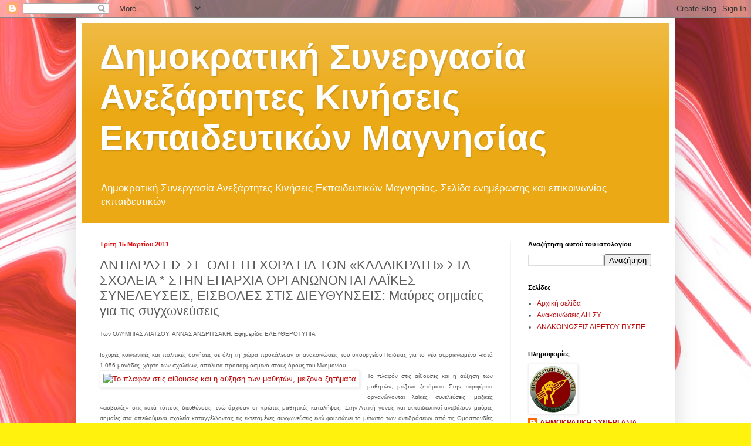

--- FILE ---
content_type: text/html; charset=UTF-8
request_url: https://desymagnisias.blogspot.com/2011/03/blog-post_4994.html
body_size: 17800
content:
<!DOCTYPE html>
<html class='v2' dir='ltr' lang='el'>
<head>
<link href='https://www.blogger.com/static/v1/widgets/335934321-css_bundle_v2.css' rel='stylesheet' type='text/css'/>
<meta content='width=1100' name='viewport'/>
<meta content='text/html; charset=UTF-8' http-equiv='Content-Type'/>
<meta content='blogger' name='generator'/>
<link href='https://desymagnisias.blogspot.com/favicon.ico' rel='icon' type='image/x-icon'/>
<link href='http://desymagnisias.blogspot.com/2011/03/blog-post_4994.html' rel='canonical'/>
<link rel="alternate" type="application/atom+xml" title="Δημοκρατική Συνεργασία Ανεξάρτητες Κινήσεις Εκπαιδευτικών Μαγνησίας - Atom" href="https://desymagnisias.blogspot.com/feeds/posts/default" />
<link rel="alternate" type="application/rss+xml" title="Δημοκρατική Συνεργασία Ανεξάρτητες Κινήσεις Εκπαιδευτικών Μαγνησίας - RSS" href="https://desymagnisias.blogspot.com/feeds/posts/default?alt=rss" />
<link rel="service.post" type="application/atom+xml" title="Δημοκρατική Συνεργασία Ανεξάρτητες Κινήσεις Εκπαιδευτικών Μαγνησίας - Atom" href="https://www.blogger.com/feeds/4355656837635686765/posts/default" />

<link rel="alternate" type="application/atom+xml" title="Δημοκρατική Συνεργασία Ανεξάρτητες Κινήσεις Εκπαιδευτικών Μαγνησίας - Atom" href="https://desymagnisias.blogspot.com/feeds/4167118601911643416/comments/default" />
<!--Can't find substitution for tag [blog.ieCssRetrofitLinks]-->
<link href='http://s.enet.gr/resources/2011-03/42-43f1-thumb-medium.jpg' rel='image_src'/>
<meta content='http://desymagnisias.blogspot.com/2011/03/blog-post_4994.html' property='og:url'/>
<meta content='ΑΝΤΙΔΡΑΣΕΙΣ ΣΕ ΟΛΗ ΤΗ ΧΩΡΑ ΓΙΑ ΤΟΝ «ΚΑΛΛΙΚΡΑΤΗ» ΣΤΑ ΣΧΟΛΕΙΑ * ΣΤΗΝ ΕΠΑΡΧΙΑ ΟΡΓΑΝΩΝΟΝΤΑΙ ΛΑΪΚΕΣ ΣΥΝΕΛΕΥΣΕΙΣ, ΕΙΣΒΟΛΕΣ ΣΤΙΣ ΔΙΕΥΘΥΝΣΕΙΣ:  Μαύρες σημαίες για τις συγχωνεύσεις' property='og:title'/>
<meta content='                           Των ΟΛΥΜΠΙΑΣ ΛΙΑΤΣΟΥ, ΑΝΝΑΣ ΑΝΔΡΙΤΣΑΚΗ, Εφημερίδα ΕΛΕΥΘΕΡΟΤΥΠΙΑ                              Ισχυρές κοινωνικές κ...' property='og:description'/>
<meta content='https://lh3.googleusercontent.com/blogger_img_proxy/AEn0k_tk5lpbCAA_94pdjuXAVImmkHbHn7NknoXHfwdoiX8iV4b9W77khLl-kZxWJVxbjIiCapjX_unQzUhBNnY6izuWeNKAKbbVbNhTr4SxOGlHlH51mTY0-yLCUrnswfe0=w1200-h630-p-k-no-nu' property='og:image'/>
<title>Δημοκρατική Συνεργασία Ανεξάρτητες Κινήσεις Εκπαιδευτικών Μαγνησίας: ΑΝΤΙΔΡΑΣΕΙΣ ΣΕ ΟΛΗ ΤΗ ΧΩΡΑ ΓΙΑ ΤΟΝ &#171;ΚΑΛΛΙΚΡΑΤΗ&#187; ΣΤΑ ΣΧΟΛΕΙΑ * ΣΤΗΝ ΕΠΑΡΧΙΑ ΟΡΓΑΝΩΝΟΝΤΑΙ ΛΑΪΚΕΣ ΣΥΝΕΛΕΥΣΕΙΣ, ΕΙΣΒΟΛΕΣ ΣΤΙΣ ΔΙΕΥΘΥΝΣΕΙΣ:  Μαύρες σημαίες για τις συγχωνεύσεις</title>
<style id='page-skin-1' type='text/css'><!--
/*
-----------------------------------------------
Blogger Template Style
Name:     Simple
Designer: Blogger
URL:      www.blogger.com
----------------------------------------------- */
/* Content
----------------------------------------------- */
body {
font: normal normal 12px Arial, Tahoma, Helvetica, FreeSans, sans-serif;
color: #5d5d5d;
background: #fff30e url(//1.bp.blogspot.com/-4YQRg8IHGYQ/XSdNwFjr_RI/AAAAAAAACaE/0MpL6Ukw2Fcy0zHtiD0GtAp4MihMWU0nQCK4BGAYYCw/s0/background.jpg) repeat scroll top center;
padding: 0 40px 40px 40px;
}
html body .region-inner {
min-width: 0;
max-width: 100%;
width: auto;
}
h2 {
font-size: 22px;
}
a:link {
text-decoration:none;
color: #bd0c0c;
}
a:visited {
text-decoration:none;
color: #eb4a4a;
}
a:hover {
text-decoration:underline;
color: #ffd91c;
}
.body-fauxcolumn-outer .fauxcolumn-inner {
background: transparent none repeat scroll top left;
_background-image: none;
}
.body-fauxcolumn-outer .cap-top {
position: absolute;
z-index: 1;
height: 400px;
width: 100%;
}
.body-fauxcolumn-outer .cap-top .cap-left {
width: 100%;
background: transparent none repeat-x scroll top left;
_background-image: none;
}
.content-outer {
-moz-box-shadow: 0 0 40px rgba(0, 0, 0, .15);
-webkit-box-shadow: 0 0 5px rgba(0, 0, 0, .15);
-goog-ms-box-shadow: 0 0 10px #333333;
box-shadow: 0 0 40px rgba(0, 0, 0, .15);
margin-bottom: 1px;
}
.content-inner {
padding: 10px 10px;
}
.content-inner {
background-color: #ffffff;
}
/* Header
----------------------------------------------- */
.header-outer {
background: #eba915 url(https://resources.blogblog.com/blogblog/data/1kt/simple/gradients_light.png) repeat-x scroll 0 -400px;
_background-image: none;
}
.Header h1 {
font: normal bold 60px Arial, Tahoma, Helvetica, FreeSans, sans-serif;
color: #ffffff;
text-shadow: 1px 2px 3px rgba(0, 0, 0, .2);
}
.Header h1 a {
color: #ffffff;
}
.Header .description {
font-size: 140%;
color: #ffffff;
}
.header-inner .Header .titlewrapper {
padding: 22px 30px;
}
.header-inner .Header .descriptionwrapper {
padding: 0 30px;
}
/* Tabs
----------------------------------------------- */
.tabs-inner .section:first-child {
border-top: 0 solid #eeeeee;
}
.tabs-inner .section:first-child ul {
margin-top: -0;
border-top: 0 solid #eeeeee;
border-left: 0 solid #eeeeee;
border-right: 0 solid #eeeeee;
}
.tabs-inner .widget ul {
background: #f9f9f9 url(https://resources.blogblog.com/blogblog/data/1kt/simple/gradients_light.png) repeat-x scroll 0 -800px;
_background-image: none;
border-bottom: 1px solid #eeeeee;
margin-top: 0;
margin-left: -30px;
margin-right: -30px;
}
.tabs-inner .widget li a {
display: inline-block;
padding: .6em 1em;
font: normal normal 14px Arial, Tahoma, Helvetica, FreeSans, sans-serif;
color: #a3a3a3;
border-left: 1px solid #ffffff;
border-right: 1px solid #eeeeee;
}
.tabs-inner .widget li:first-child a {
border-left: none;
}
.tabs-inner .widget li.selected a, .tabs-inner .widget li a:hover {
color: #000000;
background-color: #f2f2f2;
text-decoration: none;
}
/* Columns
----------------------------------------------- */
.main-outer {
border-top: 0 solid #f2f2f2;
}
.fauxcolumn-left-outer .fauxcolumn-inner {
border-right: 1px solid #f2f2f2;
}
.fauxcolumn-right-outer .fauxcolumn-inner {
border-left: 1px solid #f2f2f2;
}
/* Headings
----------------------------------------------- */
div.widget > h2,
div.widget h2.title {
margin: 0 0 1em 0;
font: normal bold 11px Arial, Tahoma, Helvetica, FreeSans, sans-serif;
color: #000000;
}
/* Widgets
----------------------------------------------- */
.widget .zippy {
color: #a3a3a3;
text-shadow: 2px 2px 1px rgba(0, 0, 0, .1);
}
.widget .popular-posts ul {
list-style: none;
}
/* Posts
----------------------------------------------- */
h2.date-header {
font: normal bold 11px Arial, Tahoma, Helvetica, FreeSans, sans-serif;
}
.date-header span {
background-color: rgba(91, 91, 91, 0);
color: #e70f0f;
padding: inherit;
letter-spacing: inherit;
margin: inherit;
}
.main-inner {
padding-top: 30px;
padding-bottom: 30px;
}
.main-inner .column-center-inner {
padding: 0 15px;
}
.main-inner .column-center-inner .section {
margin: 0 15px;
}
.post {
margin: 0 0 25px 0;
}
h3.post-title, .comments h4 {
font: normal normal 22px Arial, Tahoma, Helvetica, FreeSans, sans-serif;
margin: .75em 0 0;
}
.post-body {
font-size: 110%;
line-height: 1.4;
position: relative;
}
.post-body img, .post-body .tr-caption-container, .Profile img, .Image img,
.BlogList .item-thumbnail img {
padding: 2px;
background: #ffffff;
border: 1px solid #f2f2f2;
-moz-box-shadow: 1px 1px 5px rgba(0, 0, 0, .1);
-webkit-box-shadow: 1px 1px 5px rgba(0, 0, 0, .1);
box-shadow: 1px 1px 5px rgba(0, 0, 0, .1);
}
.post-body img, .post-body .tr-caption-container {
padding: 5px;
}
.post-body .tr-caption-container {
color: #e70f0f;
}
.post-body .tr-caption-container img {
padding: 0;
background: transparent;
border: none;
-moz-box-shadow: 0 0 0 rgba(0, 0, 0, .1);
-webkit-box-shadow: 0 0 0 rgba(0, 0, 0, .1);
box-shadow: 0 0 0 rgba(0, 0, 0, .1);
}
.post-header {
margin: 0 0 1.5em;
line-height: 1.6;
font-size: 90%;
}
.post-footer {
margin: 20px -2px 0;
padding: 5px 10px;
color: #7a7a7a;
background-color: #fdfdfd;
border-bottom: 1px solid #f2f2f2;
line-height: 1.6;
font-size: 90%;
}
#comments .comment-author {
padding-top: 1.5em;
border-top: 1px solid #f2f2f2;
background-position: 0 1.5em;
}
#comments .comment-author:first-child {
padding-top: 0;
border-top: none;
}
.avatar-image-container {
margin: .2em 0 0;
}
#comments .avatar-image-container img {
border: 1px solid #f2f2f2;
}
/* Comments
----------------------------------------------- */
.comments .comments-content .icon.blog-author {
background-repeat: no-repeat;
background-image: url([data-uri]);
}
.comments .comments-content .loadmore a {
border-top: 1px solid #a3a3a3;
border-bottom: 1px solid #a3a3a3;
}
.comments .comment-thread.inline-thread {
background-color: #fdfdfd;
}
.comments .continue {
border-top: 2px solid #a3a3a3;
}
/* Accents
---------------------------------------------- */
.section-columns td.columns-cell {
border-left: 1px solid #f2f2f2;
}
.blog-pager {
background: transparent none no-repeat scroll top center;
}
.blog-pager-older-link, .home-link,
.blog-pager-newer-link {
background-color: #ffffff;
padding: 5px;
}
.footer-outer {
border-top: 0 dashed #bbbbbb;
}
/* Mobile
----------------------------------------------- */
body.mobile  {
background-size: auto;
}
.mobile .body-fauxcolumn-outer {
background: transparent none repeat scroll top left;
}
.mobile .body-fauxcolumn-outer .cap-top {
background-size: 100% auto;
}
.mobile .content-outer {
-webkit-box-shadow: 0 0 3px rgba(0, 0, 0, .15);
box-shadow: 0 0 3px rgba(0, 0, 0, .15);
}
.mobile .tabs-inner .widget ul {
margin-left: 0;
margin-right: 0;
}
.mobile .post {
margin: 0;
}
.mobile .main-inner .column-center-inner .section {
margin: 0;
}
.mobile .date-header span {
padding: 0.1em 10px;
margin: 0 -10px;
}
.mobile h3.post-title {
margin: 0;
}
.mobile .blog-pager {
background: transparent none no-repeat scroll top center;
}
.mobile .footer-outer {
border-top: none;
}
.mobile .main-inner, .mobile .footer-inner {
background-color: #ffffff;
}
.mobile-index-contents {
color: #5d5d5d;
}
.mobile-link-button {
background-color: #bd0c0c;
}
.mobile-link-button a:link, .mobile-link-button a:visited {
color: #ffffff;
}
.mobile .tabs-inner .section:first-child {
border-top: none;
}
.mobile .tabs-inner .PageList .widget-content {
background-color: #f2f2f2;
color: #000000;
border-top: 1px solid #eeeeee;
border-bottom: 1px solid #eeeeee;
}
.mobile .tabs-inner .PageList .widget-content .pagelist-arrow {
border-left: 1px solid #eeeeee;
}

--></style>
<style id='template-skin-1' type='text/css'><!--
body {
min-width: 1020px;
}
.content-outer, .content-fauxcolumn-outer, .region-inner {
min-width: 1020px;
max-width: 1020px;
_width: 1020px;
}
.main-inner .columns {
padding-left: 0;
padding-right: 270px;
}
.main-inner .fauxcolumn-center-outer {
left: 0;
right: 270px;
/* IE6 does not respect left and right together */
_width: expression(this.parentNode.offsetWidth -
parseInt("0") -
parseInt("270px") + 'px');
}
.main-inner .fauxcolumn-left-outer {
width: 0;
}
.main-inner .fauxcolumn-right-outer {
width: 270px;
}
.main-inner .column-left-outer {
width: 0;
right: 100%;
margin-left: -0;
}
.main-inner .column-right-outer {
width: 270px;
margin-right: -270px;
}
#layout {
min-width: 0;
}
#layout .content-outer {
min-width: 0;
width: 800px;
}
#layout .region-inner {
min-width: 0;
width: auto;
}
body#layout div.add_widget {
padding: 8px;
}
body#layout div.add_widget a {
margin-left: 32px;
}
--></style>
<style>
    body {background-image:url(\/\/1.bp.blogspot.com\/-4YQRg8IHGYQ\/XSdNwFjr_RI\/AAAAAAAACaE\/0MpL6Ukw2Fcy0zHtiD0GtAp4MihMWU0nQCK4BGAYYCw\/s0\/background.jpg);}
    
@media (max-width: 200px) { body {background-image:url(\/\/1.bp.blogspot.com\/-4YQRg8IHGYQ\/XSdNwFjr_RI\/AAAAAAAACaE\/0MpL6Ukw2Fcy0zHtiD0GtAp4MihMWU0nQCK4BGAYYCw\/w200\/background.jpg);}}
@media (max-width: 400px) and (min-width: 201px) { body {background-image:url(\/\/1.bp.blogspot.com\/-4YQRg8IHGYQ\/XSdNwFjr_RI\/AAAAAAAACaE\/0MpL6Ukw2Fcy0zHtiD0GtAp4MihMWU0nQCK4BGAYYCw\/w400\/background.jpg);}}
@media (max-width: 800px) and (min-width: 401px) { body {background-image:url(\/\/1.bp.blogspot.com\/-4YQRg8IHGYQ\/XSdNwFjr_RI\/AAAAAAAACaE\/0MpL6Ukw2Fcy0zHtiD0GtAp4MihMWU0nQCK4BGAYYCw\/w800\/background.jpg);}}
@media (max-width: 1200px) and (min-width: 801px) { body {background-image:url(\/\/1.bp.blogspot.com\/-4YQRg8IHGYQ\/XSdNwFjr_RI\/AAAAAAAACaE\/0MpL6Ukw2Fcy0zHtiD0GtAp4MihMWU0nQCK4BGAYYCw\/w1200\/background.jpg);}}
/* Last tag covers anything over one higher than the previous max-size cap. */
@media (min-width: 1201px) { body {background-image:url(\/\/1.bp.blogspot.com\/-4YQRg8IHGYQ\/XSdNwFjr_RI\/AAAAAAAACaE\/0MpL6Ukw2Fcy0zHtiD0GtAp4MihMWU0nQCK4BGAYYCw\/w1600\/background.jpg);}}
  </style>
<link href='https://www.blogger.com/dyn-css/authorization.css?targetBlogID=4355656837635686765&amp;zx=3d46b802-9878-4cee-a9aa-613004e5f01a' media='none' onload='if(media!=&#39;all&#39;)media=&#39;all&#39;' rel='stylesheet'/><noscript><link href='https://www.blogger.com/dyn-css/authorization.css?targetBlogID=4355656837635686765&amp;zx=3d46b802-9878-4cee-a9aa-613004e5f01a' rel='stylesheet'/></noscript>
<meta name='google-adsense-platform-account' content='ca-host-pub-1556223355139109'/>
<meta name='google-adsense-platform-domain' content='blogspot.com'/>

</head>
<body class='loading variant-bold'>
<div class='navbar section' id='navbar' name='Navbar'><div class='widget Navbar' data-version='1' id='Navbar1'><script type="text/javascript">
    function setAttributeOnload(object, attribute, val) {
      if(window.addEventListener) {
        window.addEventListener('load',
          function(){ object[attribute] = val; }, false);
      } else {
        window.attachEvent('onload', function(){ object[attribute] = val; });
      }
    }
  </script>
<div id="navbar-iframe-container"></div>
<script type="text/javascript" src="https://apis.google.com/js/platform.js"></script>
<script type="text/javascript">
      gapi.load("gapi.iframes:gapi.iframes.style.bubble", function() {
        if (gapi.iframes && gapi.iframes.getContext) {
          gapi.iframes.getContext().openChild({
              url: 'https://www.blogger.com/navbar/4355656837635686765?po\x3d4167118601911643416\x26origin\x3dhttps://desymagnisias.blogspot.com',
              where: document.getElementById("navbar-iframe-container"),
              id: "navbar-iframe"
          });
        }
      });
    </script><script type="text/javascript">
(function() {
var script = document.createElement('script');
script.type = 'text/javascript';
script.src = '//pagead2.googlesyndication.com/pagead/js/google_top_exp.js';
var head = document.getElementsByTagName('head')[0];
if (head) {
head.appendChild(script);
}})();
</script>
</div></div>
<div class='body-fauxcolumns'>
<div class='fauxcolumn-outer body-fauxcolumn-outer'>
<div class='cap-top'>
<div class='cap-left'></div>
<div class='cap-right'></div>
</div>
<div class='fauxborder-left'>
<div class='fauxborder-right'></div>
<div class='fauxcolumn-inner'>
</div>
</div>
<div class='cap-bottom'>
<div class='cap-left'></div>
<div class='cap-right'></div>
</div>
</div>
</div>
<div class='content'>
<div class='content-fauxcolumns'>
<div class='fauxcolumn-outer content-fauxcolumn-outer'>
<div class='cap-top'>
<div class='cap-left'></div>
<div class='cap-right'></div>
</div>
<div class='fauxborder-left'>
<div class='fauxborder-right'></div>
<div class='fauxcolumn-inner'>
</div>
</div>
<div class='cap-bottom'>
<div class='cap-left'></div>
<div class='cap-right'></div>
</div>
</div>
</div>
<div class='content-outer'>
<div class='content-cap-top cap-top'>
<div class='cap-left'></div>
<div class='cap-right'></div>
</div>
<div class='fauxborder-left content-fauxborder-left'>
<div class='fauxborder-right content-fauxborder-right'></div>
<div class='content-inner'>
<header>
<div class='header-outer'>
<div class='header-cap-top cap-top'>
<div class='cap-left'></div>
<div class='cap-right'></div>
</div>
<div class='fauxborder-left header-fauxborder-left'>
<div class='fauxborder-right header-fauxborder-right'></div>
<div class='region-inner header-inner'>
<div class='header section' id='header' name='Κεφαλίδα'><div class='widget Header' data-version='1' id='Header1'>
<div id='header-inner'>
<div class='titlewrapper'>
<h1 class='title'>
<a href='https://desymagnisias.blogspot.com/'>
Δημοκρατική Συνεργασία Ανεξάρτητες Κινήσεις Εκπαιδευτικών Μαγνησίας
</a>
</h1>
</div>
<div class='descriptionwrapper'>
<p class='description'><span>Δημοκρατική Συνεργασία Ανεξάρτητες Κινήσεις Εκπαιδευτικών Μαγνησίας.         
Σελίδα ενημέρωσης και επικοινωνίας εκπαιδευτικών </span></p>
</div>
</div>
</div></div>
</div>
</div>
<div class='header-cap-bottom cap-bottom'>
<div class='cap-left'></div>
<div class='cap-right'></div>
</div>
</div>
</header>
<div class='tabs-outer'>
<div class='tabs-cap-top cap-top'>
<div class='cap-left'></div>
<div class='cap-right'></div>
</div>
<div class='fauxborder-left tabs-fauxborder-left'>
<div class='fauxborder-right tabs-fauxborder-right'></div>
<div class='region-inner tabs-inner'>
<div class='tabs no-items section' id='crosscol' name='Σε όλες τις στήλες'></div>
<div class='tabs no-items section' id='crosscol-overflow' name='Cross-Column 2'></div>
</div>
</div>
<div class='tabs-cap-bottom cap-bottom'>
<div class='cap-left'></div>
<div class='cap-right'></div>
</div>
</div>
<div class='main-outer'>
<div class='main-cap-top cap-top'>
<div class='cap-left'></div>
<div class='cap-right'></div>
</div>
<div class='fauxborder-left main-fauxborder-left'>
<div class='fauxborder-right main-fauxborder-right'></div>
<div class='region-inner main-inner'>
<div class='columns fauxcolumns'>
<div class='fauxcolumn-outer fauxcolumn-center-outer'>
<div class='cap-top'>
<div class='cap-left'></div>
<div class='cap-right'></div>
</div>
<div class='fauxborder-left'>
<div class='fauxborder-right'></div>
<div class='fauxcolumn-inner'>
</div>
</div>
<div class='cap-bottom'>
<div class='cap-left'></div>
<div class='cap-right'></div>
</div>
</div>
<div class='fauxcolumn-outer fauxcolumn-left-outer'>
<div class='cap-top'>
<div class='cap-left'></div>
<div class='cap-right'></div>
</div>
<div class='fauxborder-left'>
<div class='fauxborder-right'></div>
<div class='fauxcolumn-inner'>
</div>
</div>
<div class='cap-bottom'>
<div class='cap-left'></div>
<div class='cap-right'></div>
</div>
</div>
<div class='fauxcolumn-outer fauxcolumn-right-outer'>
<div class='cap-top'>
<div class='cap-left'></div>
<div class='cap-right'></div>
</div>
<div class='fauxborder-left'>
<div class='fauxborder-right'></div>
<div class='fauxcolumn-inner'>
</div>
</div>
<div class='cap-bottom'>
<div class='cap-left'></div>
<div class='cap-right'></div>
</div>
</div>
<!-- corrects IE6 width calculation -->
<div class='columns-inner'>
<div class='column-center-outer'>
<div class='column-center-inner'>
<div class='main section' id='main' name='Κύριος'><div class='widget Blog' data-version='1' id='Blog1'>
<div class='blog-posts hfeed'>

          <div class="date-outer">
        
<h2 class='date-header'><span>Τρίτη 15 Μαρτίου 2011</span></h2>

          <div class="date-posts">
        
<div class='post-outer'>
<div class='post hentry uncustomized-post-template' itemprop='blogPost' itemscope='itemscope' itemtype='http://schema.org/BlogPosting'>
<meta content='http://s.enet.gr/resources/2011-03/42-43f1-thumb-medium.jpg' itemprop='image_url'/>
<meta content='4355656837635686765' itemprop='blogId'/>
<meta content='4167118601911643416' itemprop='postId'/>
<a name='4167118601911643416'></a>
<h3 class='post-title entry-title' itemprop='name'>
ΑΝΤΙΔΡΑΣΕΙΣ ΣΕ ΟΛΗ ΤΗ ΧΩΡΑ ΓΙΑ ΤΟΝ &#171;ΚΑΛΛΙΚΡΑΤΗ&#187; ΣΤΑ ΣΧΟΛΕΙΑ * ΣΤΗΝ ΕΠΑΡΧΙΑ ΟΡΓΑΝΩΝΟΝΤΑΙ ΛΑΪΚΕΣ ΣΥΝΕΛΕΥΣΕΙΣ, ΕΙΣΒΟΛΕΣ ΣΤΙΣ ΔΙΕΥΘΥΝΣΕΙΣ:  Μαύρες σημαίες για τις συγχωνεύσεις
</h3>
<div class='post-header'>
<div class='post-header-line-1'></div>
</div>
<div class='post-body entry-content' id='post-body-4167118601911643416' itemprop='description articleBody'>
<div dir="ltr" style="text-align: left;" trbidi="on"><div class="post-meta" style="text-align: justify;">                           <span style="font-size: x-small;"><span class="post-meta-item sign">Των ΟΛΥΜΠΙΑΣ ΛΙΑΤΣΟΥ, ΑΝΝΑΣ ΑΝΔΡΙΤΣΑΚΗ, Εφημερίδα ΕΛΕΥΘΕΡΟΤΥΠΙΑ</span></span></div><div class="post-meta" style="text-align: justify;"><span style="font-size: x-small;"><span class="post-meta-item sign">&nbsp;</span></span>              </div><div>         </div><div id="post-description" style="text-align: justify;"><span style="font-size: x-small;">    Ισχυρές κοινωνικές και πολιτικές  δονήσεις σε όλη τη χώρα προκάλεσαν οι ανακοινώσεις του υπουργείου  Παιδείας για το νέο συρρικνωμένο -κατά 1.056 μονάδες- χάρτη των  σχολείων, απόλυτα προσαρμοσμένο στους όρους του Μνημονίου. </span></div><div style="text-align: justify;">     </div><div style="text-align: justify;">                     <a href="http://s.enet.gr/resources/2011-03/42-43f1-thumb-large.jpg" rel="shadowbox" style="clear: left; float: left; margin-bottom: 1em; margin-right: 1em;" title="Το πλαφόν στις αίθουσες και η αύξηση των μαθητών, μείζονα ζητήματα">             <img alt="Το πλαφόν στις αίθουσες και η αύξηση των μαθητών, μείζονα ζητήματα" src="https://lh3.googleusercontent.com/blogger_img_proxy/AEn0k_tk5lpbCAA_94pdjuXAVImmkHbHn7NknoXHfwdoiX8iV4b9W77khLl-kZxWJVxbjIiCapjX_unQzUhBNnY6izuWeNKAKbbVbNhTr4SxOGlHlH51mTY0-yLCUrnswfe0=s0-d">         </a><span style="font-size: x-small;"><span class="multimediaMIDDLE imageItemMEDIUM">                                    <span class="caption">Το πλαφόν στις αίθουσες και η αύξηση των μαθητών, μείζονα ζητήματα</span>     </span>           Στην περιφέρεια οργανώνονται λαϊκές συνελεύσεις, μαζικές  &#171;εισβολές&#187; στις κατά τόπους διευθύνσεις, ενώ άρχισαν οι πρώτες μαθητικές  καταλήψεις. Στην Αττική γονείς και εκπαιδευτικοί ανεβάζουν μαύρες  σημαίες στα απειλούμενα σχολεία καταγγέλλοντας τις εκτεταμένες  συγχωνεύσεις ενώ φουντώνει το μέτωπο των αντιδράσεων από τις Ομοσπονδίες  που ήδη αποφάσισαν τις πρώτες απεργιακές κινητοποιήσεις. Η ΟΛΜΕ  πραγματοποιεί την ερχόμενη Παρασκευή στάση εργασίας και συγκεντρώσεις  διαμαρτυρίας στις διευθύνσεις εκπαίδευσης, ενώ αποφάσισε 24ωρη απεργία  στις 30 Μαρτίου και δύο ακόμα 24ωρες μέχρι τον Απρίλιο, ενταγμένες στο  ευρύτερο διεκδικητικό πλαίσιο του κλάδου. Εξ ου και η απόφαση για  πρόταση προς την ΑΔΕΔΥ για 24ωρη στις 13 Απριλίου όπως και το αίτημα  προς τις τοπικές οργανώσεις για εξουσιοδότηση απόφασης 24ωρης μόλις  κατατεθεί ρύθμιση που θα θίγει οικονομικά και εργασιακά δικαιώματα.  Ανάλογη αναμένεται η απόφαση της ΔΟΕ μετά τη σημερινή συνεδρίαση του  Δ.Σ. της Ομοσπονδίας.     </span></div><div style="text-align: justify;">     </div><div style="text-align: justify;"><span style="font-size: x-small;">         Συλλήβδην απόρριψη και σκληρή κριτική του σχεδίου των  συγχωνεύσεων δέχτηκε το υπουργείο Παιδείας από το σύνολο των κομμάτων  της αντιπολίτευσης. Τα οικονομικά κριτήρια, το πλήγμα στην περιφέρεια, η  υποβάθμιση του εκπαιδευτικού έργου αποτελούν τον πυρήνα της πολεμικής  από τα κόμματα, ορισμένα εκ των οποίων, όπως το ΚΚΕ, καλούν σε ξεσηκωμό.  Από την άλλη, οι Ομοσπονδίες καταγγέλλουν πως τα νούμερα κρύβουν μια  ακόμη πιο σκληρή πραγματικότητα, ενώ δηλώνουν πως οι συγχωνεύσεις και οι  καταργήσεις αφορούν περισσότερα σχολεία. &#171;Το λουκέτο μπαίνει στο 13%  περίπου των σχολείων&#187; τονίζει ο πρόεδρος της ΟΛΜΕ επισημαίνοντας πως οι  μονάδες δευτεροβάθμιας είναι συνολικά 3.700, από τις οποίες όμως πρέπει  να εξαιρεθούν οι περίπου 600 της τεχνικής εκπαίδευσης και των άλλων  ειδικών κατηγοριών (μουσικά, καλλιτεχνικά κ.λπ.). Συνεπώς, το μέγεθος  της παρέμβασης αυξάνεται περισσότερο. Μια γρήγορη επεξεργασία, μάλιστα,  της Ομοσπονδίας έδωσε περιοχές όπου το μαχαίρι του υπουργείου έφτασε  μέχρι και στο (περίπου) 45% των εκεί σχολείων. Περισσότερο πληγείσες οι  Καρδίτσα (44%), Σέρρες (42,5%), Πρέβεζα (37%), Τρίκαλα (29,3%), Κοζάνη  (22,2%), Αθήνα (19,1). Σύμφωνα με το υπουργείο Παιδείας, σε σύνολο  16.000 μονάδων συγχωνεύονται 1.933 σχολεία, εκ των οποίων τα 1.523 στην  πρωτοβάθμια και τα 410 στη δευτεροβάθμια. Καταργούνται 851  δημοτικά-νηπιαγωγεία, 205 γυμνάσια-λύκεια.     </span></div><div style="text-align: justify;">     </div><div style="text-align: justify;"><span style="font-size: x-small;">         Το σκοτεινό τοπίο της εκπαίδευσης -που θα απλωθεί βαθμιαία από  την έναρξη της επόμενης σχολικής χρονιάς- αποτελεί το επίκεντρο των  καταγγελιών και των φόβων που εκφράζουν όλοι όσοι εντάσσονται στο  πλαίσιο όπου καλείται να λειτουργήσει το ελληνικό σχολείο. Οικονομικοί,  κοινωνικοί, εκπαιδευτικοί λόγοι συμπλέκονται και αλληλεπηρεάζονται  δημιουργώντας το απόλυτο σκηνικό εφαρμογής του Μνημονίου σε ένα χώρο που  τυπικά δεν περιλαμβάνεται στο Μνημόνιο!     </span></div><div style="text-align: justify;">     </div><div style="text-align: justify;"><span style="font-size: x-small;">         Τρία είναι τα βασικά κλειδιά προσαρμογής στις επιταγές του Μνημονίου:     </span></div><div style="text-align: justify;">     </div><div style="text-align: justify;"><span style="font-size: x-small;">         α) Μείωση διορισμών μέσα από τις συγχωνεύσεις και καταργήσεις  για τους εκπαιδευτικούς-δημόσιους υπαλλήλους που εντάσσονται στη  μνημονιακή επιταγή για 1/5 ως προς τις προσλήψεις (μια πρόσληψη για  πέντε αποχωρήσεις).     </span></div><div style="text-align: justify;">     </div><div style="text-align: justify;"><span style="font-size: x-small;">         β) Μετακύλιση οικονομικής διαχείρισης των σχολείων και μεταφοράς  μαθητών στους δήμους οι οποίοι ωστόσο, ήδη, έχουν δεχθεί μείωση των  προϋπολογισμών τους.     </span></div><div style="text-align: justify;">     </div><div style="text-align: justify;"><span style="font-size: x-small;">         γ) Μείωση δαπανών από τη δημιουργία μεγάλων μονάδων, απαλλαγή από ενοίκια, αξιοποίηση κτηρίων.     </span></div><div style="text-align: justify;">     </div><div style="text-align: justify;"><span style="font-size: x-small;">         Κατά τ' άλλα, οι συνέπειες των μέτρων αγγίζουν αρκετούς τομείς:  εργασιακό καθεστώς, εκπαιδευτικό έργο, υποδομές, οικονομική επιβάρυνση  ειδικά στην περιφέρεια λόγω των μετακινήσεων ή και &#171;μεταναστεύσεων&#187;.     </span></div><div style="text-align: justify;">     </div><div style="text-align: justify;"><span style="font-size: x-small;">         Εργασιακές συνέπειες:     </span></div><div style="text-align: justify;">     </div><div style="text-align: justify;"><span style="font-size: x-small;">         - Απώλεια χιλιάδων θέσεων εργασίας όχι μόνον οργανικών αλλά και  ειδικοτήτων (από τη συγχώνευση ολοήμερων). Υπολογίζεται ότι μέχρι το  2013 οι 170.000 εκπαιδευτικοί στα ελληνικά σχολεία (από τη μείωση  διορισμών, συνταξιοδοτήσεις κ.ά.) θα είναι 35.000 λιγότεροι.     </span></div><div style="text-align: justify;">     </div><div style="text-align: justify;"><span style="font-size: x-small;">         Εκπαιδευτικές:     </span></div><div style="text-align: justify;">     </div><div style="text-align: justify;"><span style="font-size: x-small;">         - Δημιουργία -ειδικά στα αστικά κέντρα- τεράστιων μονάδων με  αριθμό μαθητών πολύ μεγαλύτερο από το σημερινό. Οχι πάνω από 400 μαθητές  στα συνενωμένα, λέει το υπουργείο&#183; είναι πολύ περισσότεροι από τον  ισχύοντα μέσο όρο επισημαίνουν οι Ομοσπονδίες. Ο νόμος προβλέπει δώδεκα  τμήματα στην πρωτοβάθμια και εννέα στη δευτεροβάθμια με αριθμό μαθητών  ανά τμήμα 25 και 25+10% αντιστοίχως. Ητοι, δημοτικά-νηπιαγωγεία με 300  μαθητές και γυμνάσια-λύκεια με λιγότερους από 270 μαθητές. Βάσει των  νέων δεδομένων θα φτάνουν στους 400 και σε έξι περιπτώσεις -όπως λέει το  ίδιο το υπουργείο- ακόμη περισσότερους.     </span></div><div style="text-align: justify;">     </div><div style="text-align: justify;"><span style="font-size: x-small;">         - Υποβάθμιση εκπαιδευτικού έργου σε πολυάριθμα και πολυπληθή  τμήματα, στοίβαγμα εκατοντάδων μαθητών σε μικρούς αύλειους χώρους, με  τον κίνδυνο της αύξησης της παραβατικότητας, δημιουργία σχολείων πολλών  ταχυτήτων ανάλογα με το μέγεθος της συγχωνεύσης.     </span></div><div style="text-align: justify;">     </div><div style="text-align: justify;"><span style="font-size: x-small;">         Οικονομικο-κοινωνικές:     </span></div><div style="text-align: justify;">     </div><div style="text-align: justify;"><span style="font-size: x-small;">         - Επιβάρυνση των οικογενειών για τη μεταφορά των μαθητών στα  σχολεία, αύξηση προβλημάτων ή και κινδύνων κατά την πρόσβαση στα  σχολεία, ανατροπή των συνθηκών φοίτησης και πιθανότητα ακόμη και  μαθητικής διαρροής. *     </span></div></div>
<div style='clear: both;'></div>
</div>
<div class='post-footer'>
<div class='post-footer-line post-footer-line-1'>
<span class='post-author vcard'>
</span>
<span class='post-timestamp'>
στις
<meta content='http://desymagnisias.blogspot.com/2011/03/blog-post_4994.html' itemprop='url'/>
<a class='timestamp-link' href='https://desymagnisias.blogspot.com/2011/03/blog-post_4994.html' rel='bookmark' title='permanent link'><abbr class='published' itemprop='datePublished' title='2011-03-15T11:39:00+02:00'>Μαρτίου 15, 2011</abbr></a>
</span>
<span class='post-comment-link'>
</span>
<span class='post-icons'>
</span>
<div class='post-share-buttons goog-inline-block'>
<a class='goog-inline-block share-button sb-email' href='https://www.blogger.com/share-post.g?blogID=4355656837635686765&postID=4167118601911643416&target=email' target='_blank' title='Αποστολή με μήνυμα ηλεκτρονικού ταχυδρομείου
'><span class='share-button-link-text'>Αποστολή με μήνυμα ηλεκτρονικού ταχυδρομείου
</span></a><a class='goog-inline-block share-button sb-blog' href='https://www.blogger.com/share-post.g?blogID=4355656837635686765&postID=4167118601911643416&target=blog' onclick='window.open(this.href, "_blank", "height=270,width=475"); return false;' target='_blank' title='BlogThis!'><span class='share-button-link-text'>BlogThis!</span></a><a class='goog-inline-block share-button sb-twitter' href='https://www.blogger.com/share-post.g?blogID=4355656837635686765&postID=4167118601911643416&target=twitter' target='_blank' title='Κοινοποίηση στο X'><span class='share-button-link-text'>Κοινοποίηση στο X</span></a><a class='goog-inline-block share-button sb-facebook' href='https://www.blogger.com/share-post.g?blogID=4355656837635686765&postID=4167118601911643416&target=facebook' onclick='window.open(this.href, "_blank", "height=430,width=640"); return false;' target='_blank' title='Μοιραστείτε το στο Facebook'><span class='share-button-link-text'>Μοιραστείτε το στο Facebook</span></a><a class='goog-inline-block share-button sb-pinterest' href='https://www.blogger.com/share-post.g?blogID=4355656837635686765&postID=4167118601911643416&target=pinterest' target='_blank' title='Κοινοποίηση στο Pinterest'><span class='share-button-link-text'>Κοινοποίηση στο Pinterest</span></a>
</div>
</div>
<div class='post-footer-line post-footer-line-2'>
<span class='post-labels'>
Ετικέτες
<a href='https://desymagnisias.blogspot.com/search/label/%CE%94%CE%B9%CE%B5%CF%85%CE%B8%CF%85%CE%BD%CF%84%CE%AD%CF%82%20%CE%A0%CF%81%CF%89%CF%84%CE%BF%CE%B2%CE%AC%CE%B8%CE%BC%CE%B9%CE%B1%CF%82%20%CE%95%CE%BA%CF%80%CE%B1%CE%AF%CE%B4%CE%B5%CF%85%CF%83%CE%B7%CF%82' rel='tag'>Διευθυντές Πρωτοβάθμιας Εκπαίδευσης</a>,
<a href='https://desymagnisias.blogspot.com/search/label/%CE%A3%CF%85%CE%B3%CF%87%CF%89%CE%BD%CE%B5%CF%8D%CF%83%CE%B5%CE%B9%CF%82%20%CE%A3%CF%87%CE%BF%CE%BB%CE%B9%CE%BA%CF%8E%CE%BD%20%CE%9C%CE%BF%CE%BD%CE%AC%CE%B4%CF%89%CE%BD' rel='tag'>Συγχωνεύσεις Σχολικών Μονάδων</a>
</span>
</div>
<div class='post-footer-line post-footer-line-3'>
<span class='post-location'>
</span>
</div>
</div>
</div>
<div class='comments' id='comments'>
<a name='comments'></a>
<h4>Δεν υπάρχουν σχόλια:</h4>
<div id='Blog1_comments-block-wrapper'>
<dl class='avatar-comment-indent' id='comments-block'>
</dl>
</div>
<p class='comment-footer'>
<a href='https://www.blogger.com/comment/fullpage/post/4355656837635686765/4167118601911643416' onclick='javascript:window.open(this.href, "bloggerPopup", "toolbar=0,location=0,statusbar=1,menubar=0,scrollbars=yes,width=640,height=500"); return false;'>Δημοσίευση σχολίου</a>
</p>
</div>
</div>

        </div></div>
      
</div>
<div class='blog-pager' id='blog-pager'>
<span id='blog-pager-newer-link'>
<a class='blog-pager-newer-link' href='https://desymagnisias.blogspot.com/2011/03/blog-post_5694.html' id='Blog1_blog-pager-newer-link' title='Νεότερη ανάρτηση'>Νεότερη ανάρτηση</a>
</span>
<span id='blog-pager-older-link'>
<a class='blog-pager-older-link' href='https://desymagnisias.blogspot.com/2011/03/blog-post_15.html' id='Blog1_blog-pager-older-link' title='Παλαιότερη Ανάρτηση'>Παλαιότερη Ανάρτηση</a>
</span>
<a class='home-link' href='https://desymagnisias.blogspot.com/'>Αρχική σελίδα</a>
</div>
<div class='clear'></div>
<div class='post-feeds'>
<div class='feed-links'>
Εγγραφή σε:
<a class='feed-link' href='https://desymagnisias.blogspot.com/feeds/4167118601911643416/comments/default' target='_blank' type='application/atom+xml'>Σχόλια ανάρτησης (Atom)</a>
</div>
</div>
</div><div class='widget PopularPosts' data-version='1' id='PopularPosts1'>
<div class='widget-content popular-posts'>
<ul>
<li>
<div class='item-content'>
<div class='item-title'><a href='https://desymagnisias.blogspot.com/2012/12/blog-post.html'>Κατανομή των σχολείων Α/θμιας εκπαίδευσης σε ομάδες σχολείων</a></div>
<div class='item-snippet'>   ΠΥΣΠΕ ΜΑΓΝΗΣΙΑΣ   Φίλιππος Κωνσταντινίδης- Αιρετός ΠΥΣΠΕ   filipposkon@freemail.gr  &#160;&#160;&#160;&#160;6979975303     Κατανομή των σχολείων Α/θμιας εκπα...</div>
</div>
<div style='clear: both;'></div>
</li>
<li>
<div class='item-content'>
<div class='item-title'><a href='https://desymagnisias.blogspot.com/2013/02/blog-post.html'>(χωρίς τίτλο)</a></div>
<div class='item-snippet'>       ΠΑΝΕΛΛΗΝΙΑ ΑΝΕΞΑΡΤΗΤΗ   ΣΥΝΔΙΚΑΛΙΣΤΙΚΗ ΚΙΝΗΣΗ/ ΔΗΜΟΚΡΑΤΙΚΗ ΣΥΝΕΡΓΑΣΙΑ ΕΚΠΑΙΔΕΥΤΙΚΩΝ Π.Ε .     Η ΟΠΟΙΑ ΣΚΕΨΗ ΤΗΣ ΚΥΒΕΡΝΗΣΗΣ ΚΑΙ ΤΟΥ ΥΠ...</div>
</div>
<div style='clear: both;'></div>
</li>
<li>
<div class='item-content'>
<div class='item-thumbnail'>
<a href='https://desymagnisias.blogspot.com/2011/03/blog-post_652.html' target='_blank'>
<img alt='' border='0' src='https://lh3.googleusercontent.com/blogger_img_proxy/AEn0k_vMz_yt1j_SqFquuZ-IzFgHcq2ypgnruq30Mv7ivwEEmrZmoJ6tg3UWOvcgwzpCDZEJl2dFKhOHn7L6GZWtazy2O9DRPgKrPwb3zDv8oq5C1T449Ai_B9OV-7orARINEMJSQ-7KkI0kYtV4rf_khA=w72-h72-p-k-no-nu'/>
</a>
</div>
<div class='item-title'><a href='https://desymagnisias.blogspot.com/2011/03/blog-post_652.html'>χεδιασμούς για την επόμενη ημέρα στη Λιβύη κάνουν οι συμμαχικές χώρες</a></div>
<div class='item-snippet'>Σε  νέες επιθέσεις κατά κέντρων διοίκησης των κυβερνητικών δυνάμεων  προχώρησαν τη Δευτέρα οι συμμαχικές δυνάμεις την ίδια ώρα που οι  συγκρ...</div>
</div>
<div style='clear: both;'></div>
</li>
</ul>
<div class='clear'></div>
</div>
</div></div>
</div>
</div>
<div class='column-left-outer'>
<div class='column-left-inner'>
<aside>
</aside>
</div>
</div>
<div class='column-right-outer'>
<div class='column-right-inner'>
<aside>
<div class='sidebar section' id='sidebar-right-1'><div class='widget BlogSearch' data-version='1' id='BlogSearch1'>
<h2 class='title'>Αναζήτηση αυτού του ιστολογίου</h2>
<div class='widget-content'>
<div id='BlogSearch1_form'>
<form action='https://desymagnisias.blogspot.com/search' class='gsc-search-box' target='_top'>
<table cellpadding='0' cellspacing='0' class='gsc-search-box'>
<tbody>
<tr>
<td class='gsc-input'>
<input autocomplete='off' class='gsc-input' name='q' size='10' title='search' type='text' value=''/>
</td>
<td class='gsc-search-button'>
<input class='gsc-search-button' title='search' type='submit' value='Αναζήτηση'/>
</td>
</tr>
</tbody>
</table>
</form>
</div>
</div>
<div class='clear'></div>
</div><div class='widget PageList' data-version='1' id='PageList1'>
<h2>Σελίδες</h2>
<div class='widget-content'>
<ul>
<li>
<a href='https://desymagnisias.blogspot.com/'>Αρχική σελίδα</a>
</li>
<li>
<a href='https://desymagnisias.blogspot.com/p/blog-page_9750.html'>Ανακοινώσεις ΔΗ.ΣΥ.</a>
</li>
<li>
<a href='https://desymagnisias.blogspot.com/p/blog-page_2147.html'>ΑΝΑΚΟΙΝΩΣΕΙΣ  ΑΙΡΕΤΟΥ   ΠΥΣΠΕ</a>
</li>
</ul>
<div class='clear'></div>
</div>
</div>
<div class='widget Profile' data-version='1' id='Profile1'>
<h2>Πληροφορίες</h2>
<div class='widget-content'>
<a href='https://www.blogger.com/profile/05248640530981818206'><img alt='Η φωτογραφία μου' class='profile-img' height='80' src='//blogger.googleusercontent.com/img/b/R29vZ2xl/AVvXsEgjbCFKaxRn7S7ibHbePwaj4J6lyb8xMEHFeLsriYv9Tou_ytNNDFIGeORCsm-_Ij_btoai47R8PUVno6kHYDJicKY3QWmwbLqhunhUk6kAHV8-8M_mRZDgD2cAZaGFJw/s113/00.png' width='79'/></a>
<dl class='profile-datablock'>
<dt class='profile-data'>
<a class='profile-name-link g-profile' href='https://www.blogger.com/profile/05248640530981818206' rel='author' style='background-image: url(//www.blogger.com/img/logo-16.png);'>
ΔΗΜΟΚΡΑΤΙΚΗ ΣΥΝΕΡΓΑΣΙΑ ΕΚΠΑΙΔΕΥΤΙΚΩΝ ΜΑΓΝΗΣΙΑΣ
</a>
</dt>
<dd class='profile-textblock'>Χώρος προβολής θεμάτων, ζητημάτων και απόψεων που αφορούν τους εκπαιδευτικούς της Πρωτοβάθμιας Εκπαίδευσης</dd>
</dl>
<a class='profile-link' href='https://www.blogger.com/profile/05248640530981818206' rel='author'>Προβολή πλήρους προφίλ</a>
<div class='clear'></div>
</div>
</div><div class='widget ReportAbuse' data-version='1' id='ReportAbuse1'>
<h3 class='title'>
<a class='report_abuse' href='https://www.blogger.com/go/report-abuse' rel='noopener nofollow' target='_blank'>
Αναφορά κατάχρησης
</a>
</h3>
</div><div class='widget Image' data-version='1' id='Image1'>
<h2>ΔΗΜΟΚΡΑΤΙΚΗ ΣΥΝΕΡΓΑΣΙΑ Π.Ε.</h2>
<div class='widget-content'>
<a href='http://www.desy.gr/'>
<img alt='ΔΗΜΟΚΡΑΤΙΚΗ ΣΥΝΕΡΓΑΣΙΑ Π.Ε.' height='193' id='Image1_img' src='https://blogger.googleusercontent.com/img/b/R29vZ2xl/AVvXsEiisLwS22xDuCIhyJ_w-DtEY1y32vsZgCxV3lowVmBFWC9G6Rjsx-00vJpZHBBWR3JPjPxYYcEZtUPtUxYhPuc33Mj8O0SipCuqa9F8bQSBSnWuw3deDySuH0jFI-mP6OO6mitBYjmVAVc/s1600/00.png' width='191'/>
</a>
<br/>
<span class='caption'>ΠΑΝΕΛΛΑΔΙΚΗ ΕΝΗΜΕΡΩΣΗ</span>
</div>
<div class='clear'></div>
</div><div class='widget Image' data-version='1' id='Image2'>
<h2>Διδασκαλική Ομοσπονδία Ελλάδος - Ανακοινώσεις</h2>
<div class='widget-content'>
<a href='http://www.doe.gr'>
<img alt='Διδασκαλική Ομοσπονδία Ελλάδος - Ανακοινώσεις' height='233' id='Image2_img' src='https://blogger.googleusercontent.com/img/b/R29vZ2xl/AVvXsEgP5QJ1u9wYJ5xjlt8YAZ4ruaFPa-pHP7k9BWVWIbf5RlLjpmqNqMzaRiirid8OJ-2Oswi3frhSvToMJNp6NjxgwLkWTCbbCod_bnbeFYy3k6v7wNpUG08LXBE0Tq4-LJ1xdTNZfJ2YHFI/s1600/%25CE%25B4%25CE%25BF%25CE%25B5%25CF%2580%25CE%25BF%25CF%2581%25CE%25B5%25CE%25B9%25CE%25B1.jpg' width='310'/>
</a>
<br/>
<span class='caption'>Ενημέρωση</span>
</div>
<div class='clear'></div>
</div><div class='widget Image' data-version='1' id='Image3'>
<h2>esos.gr</h2>
<div class='widget-content'>
<a href='http://www.esos.gr/'>
<img alt='esos.gr' height='89' id='Image3_img' src='https://blogger.googleusercontent.com/img/b/R29vZ2xl/AVvXsEgM-FZABozLcPHX0O78er1-ZxSbBwdV148z3cAJsbWSd-5x6haJN4ah2nfCuq3w4EhxseKepBxM4kqvI1Jvd3q49fCVLL-r2MuVHLcabKUaaa_P0fmVFBxP4kwrHkxZ2uvkgoCCuTZAYlA/s1600/esoslogo.png' width='191'/>
</a>
<br/>
</div>
<div class='clear'></div>
</div><div class='widget Image' data-version='1' id='Image4'>
<h2>ΕΚΠΑΙΔΕΥΤΙΚΗ ΚΛΙΜΑΚΑ</h2>
<div class='widget-content'>
<a href='http://edu.klimaka.gr/'>
<img alt='ΕΚΠΑΙΔΕΥΤΙΚΗ ΚΛΙΜΑΚΑ' height='50' id='Image4_img' src='https://blogger.googleusercontent.com/img/b/R29vZ2xl/AVvXsEgGR7eAyK3x01uloYoeYa6j_qvp0NLNGO7lFlX3fTXEQcvPZ3zAdQJS7B61Z-OBYj-hvnXJFKERZ5SLkR9teWcuzZVhYXfMvdsQ8FhiNZGrVC1Pv2S7zn9C6hK_ARoOG3NbwgFzjhCSggw/s1600/klimaka.jpg' width='250'/>
</a>
<br/>
<span class='caption'>ΝΟΜΟΘΕΣΙΑ ΚΑΙ ΟΧΙ ΜΟΝΟ</span>
</div>
<div class='clear'></div>
</div><div class='widget Image' data-version='1' id='Image5'>
<h2>ΔΝΣΗ Π.Ε.ΜΑΓΝΗΣΙΑΣ- ΑΝΑΚΟΙΝΩΣΕΙΣ</h2>
<div class='widget-content'>
<a href='http://dipe.mag.sch.gr/'>
<img alt='ΔΝΣΗ Π.Ε.ΜΑΓΝΗΣΙΑΣ- ΑΝΑΚΟΙΝΩΣΕΙΣ' height='185' id='Image5_img' src='https://blogger.googleusercontent.com/img/b/R29vZ2xl/AVvXsEi86i-OzC1ITksRUeADb7Wx04AmtrpGWsDDSdNh23kLhtba9shLiUPXFWSS3DzGIFrg4kpzbtrGe6UsKj3P3prpAyflFIC3BUDSlP7S8_3P17zfEcY103XCzkTNNlJUBU7Iey_uQk1JXHs/s1600/Map-schools.png' width='310'/>
</a>
<br/>
<span class='caption'>Συνεχής ενημέρωση</span>
</div>
<div class='clear'></div>
</div><div class='widget LinkList' data-version='1' id='LinkList1'>
<h2>Προτεινόμενοι δικτυακοί τόποι</h2>
<div class='widget-content'>
<ul>
<li><a href='http://dipe.mag.sch.gr/'>ΔΝΣΗ Π.Ε.ΜΑΓΝΗΣΙΑΣ</a></li>
<li><a href='http://www.uth.gr/'>ΠΑΝΕΠΙΣΤΗΜΙΟ ΘΕΣΣΑΛΙΑΣ</a></li>
<li><a href='http://adedy.gr/'>ΑΔΕΔΥ</a></li>
<li><a href='http://dimosvolos.gr/'>ΔΗΜΟΣ ΒΟΛΟΥ</a></li>
<li><a href='http://www.desy.gr/'>ΔΗΜΟΚΡΑΤΙΚΗ ΣΥΝΕΡΓΑΣΙΑ ΕΚΠ/ΚΩΝ Π.Ε.</a></li>
<li><a href='http://diakopes.in.gr/destinations/thessalia/magnisia/?cid=42011'>ΜΑΓΝΗΣΙΑ -ΕΚΔΡΟΜΗ</a></li>
<li><a href='http://live24.gr/'>ΡΑΔΙΟΦΩΝΟ- Live</a></li>
<li><a href='http://www.meteo.gr/cf.asp?city_id=33'>Μετεωρολογική Πρόγνωση Βόλου</a></li>
</ul>
<div class='clear'></div>
</div>
</div><div class='widget Text' data-version='1' id='Text1'>
<h2 class='title'>ΕΚΛΕΓΜΕΝΑ ΜΕΛΗ</h2>
<div class='widget-content'>
<span style="font-size: 100%;font-family:&quot;;font-size:85%;"><span =""    style="font-family:&quot;;font-size:100%;color:#cc0000;"><blockquote  style="font-style: normal; font-weight: bold;color:#ffcc33;"><span =""   style="font-family:&quot;;font-size:100%;"></span></blockquote><blockquote style="font-style: normal; font-weight: bold;"></blockquote><blockquote style="font-style: normal; font-weight: bold;"></blockquote><blockquote style="font-style: normal; font-weight: bold;"></blockquote><blockquote style="font-style: normal; font-weight: bold;"></blockquote><p class="MsoNormal" style="font-style: normal; font-weight: bold; margin: 0cm 0cm 0pt;"><span></span></p><p class="MsoNormal" style="margin: 0cm 0cm 0pt;"><span><strong>Δ.Σ. ΣΥΛΛΟΓΟΥ "ΡΗΓΑΣ ΒΕΛΕΣΤΙΝΛΗΣ"</strong></span></p><p class="MsoNormal" style="margin: 0cm 0cm 0pt;"><span><strong>                  Ε<span>ΚΠΡΟΣΩΠΟΙ</span></strong></span></p><blockquote style="display: inline;"></blockquote></span></span><blockquote><span style="font-size: 100%;font-family:&quot;;font-size:85%;"><span =""    style="font-family:&quot;;font-size:100%;color:#cc0000;"><blockquote style="display: inline;"><b><i><br /></i></b></blockquote><p class="MsoNormal" style="margin: 0cm 0cm 0pt;"> </p><p class="MsoNormal" style="margin: 0cm 0cm 0pt;"><i><span =""  style="color:silver;">- ΜΠΕΚΑ ΑΠΟΣΤΟΛΙΑ</span></i></p><p class="MsoNormal" style="margin: 0cm 0cm 0pt;"><i><span =""  style="color:silver;">  6976433590</span></i></p><p class="MsoNormal" style="margin: 0cm 0cm 0pt;"> </p></span></span><p class="MsoNormal" style="margin: 0cm 0cm 0pt;"><i><span =""  style="color:silver;">- ΣΙΔΗΡΟΠΟΥΛΟΥ</span><span =""  style="color:silver;"> ΝΕΝΑ </span></i></p><p class="MsoNormal" style="margin: 0cm 0cm 0pt;"><i><span =""  style="color:silver;"><span =""   style="font-family:&quot;;font-size:medium;">6945912324</span></span></i></p><p class="MsoNormal" style="margin: 0cm 0cm 0pt;"><i><span =""  style="color:silver;"><span =""   style="font-family:&quot;;font-size:medium;">- ΜΠΑΡΔΑ ΔΗΜΗΤΡΑ</span></span></i></p><p class="MsoNormal" style="margin: 0cm 0cm 0pt;"><i><span =""  style="color:silver;"><span =""   style="font-family:&quot;;font-size:medium;">6984094988</span></span></i></p></blockquote><p class="MsoNormal" style="margin: 0cm 0cm 0pt;"><b><i><span =""  style="color:silver;"><span =""   style="font-family:&quot;;font-size:medium;"></span></span></i></b></p><p class="MsoNormal" style="font-style: normal; font-weight: normal; margin: 0cm 0cm 0pt;"><b style="color: #cc0000; font-family: &quot;&quot;; font-size: medium;"><br /></b></p><span style="font-style: normal; font-weight: normal;"><p class="MsoNormal"    style="font-weight: normal; margin: 0cm 0cm 0pt;font-family:&quot;;font-size:100%;color:#ffcc33;"><b><span =""    style="font-family:&quot;;font-size:100%;color:#cc0000;"></span></b></p><p class="MsoNormal"    style="font-weight: normal; margin: 0cm 0cm 0pt;font-family:&quot;;font-size:100%;color:#ffcc33;"><b><span =""    style="font-family:&quot;;font-size:100%;color:#cc0000;"></span></b></p><p class="MsoNormal"    style="font-weight: normal; margin: 0cm 0cm 0pt;font-family:&quot;;font-size:100%;color:#ffcc33;"><b><span =""    style="font-family:&quot;;font-size:100%;color:#cc0000;"></span></b> </p><p class="MsoNormal"    style="font-weight: normal; margin: 0cm 0cm 0pt;font-family:&quot;;font-size:100%;color:#ffcc33;"><span =""    style="font-family:&quot;;font-size:100%;color:#000099;"><span style="color:#990000;"><b><i><a href="https://www.facebook.com/profile.php?id=100002099352539&amp;ref=tn_tnmnhttp://">ΑΙΡΕΤΟΙ ΠΥΣΠΕ</a></i></b></span><br /></span></p><p class="MsoNormal"    style="font-weight: normal; margin: 0cm 0cm 0pt;font-family:&quot;;font-size:100%;color:#ffcc33;"><span style="color:#999999;"><br /></span></p><p class="MsoNormal"    style="font-weight: normal; margin: 0cm 0cm 0pt;font-family:&quot;;font-size:100%;color:#ffcc33;"><span =""   style="font-family:&quot;;color:#999999;"></span> </p><p class="MsoNormal"   style="margin: 0cm 0cm 0pt;font-family:&quot;;font-size:100%;"><span =""    style="font-family:&quot;;font-size:100%;color:#999999;"><a href="https://www.facebook.com/profile.php?id=100002099352539&amp;ref=tn_tnmnhttp://"><span>Τακτικός- </span></a></span><span style="font-style: normal; font-weight: normal;"><i><span =""  style="color:silver;"><span>ΚΩΝΣΤΑΝΤΙΝΙΔΗΣ ΦΙΛΙΠΠΟΣ</span></span></i></span></p><p class="MsoNormal"   style="margin: 0cm 0cm 0pt;font-family:&quot;;font-size:100%;"><span =""    style="font-family:&quot;;font-size:100%;color:#999999;">                      6979975303</span></p><p class="MsoNormal"   style="margin: 0cm 0cm 0pt;font-family:&quot;;font-size:100%;"><span =""    style="font-family:&quot;;font-size:100%;color:#999999;"><br /></span></p><p class="MsoNormal"   style="margin: 0cm 0cm 0pt;font-family:&quot;;font-size:100%;"><span =""  style="color:#999999;">Αναπληρώτρια - ΜΠΕΚΑ ΑΠΟΣΤΟΛΙΑ</span></p><p class="MsoNormal"   style="margin: 0cm 0cm 0pt;font-family:&quot;;font-size:100%;"><span =""    style="font-family:&quot;;font-size:85%;color:#999999;"><span =""   style="font-family:&quot;;font-size:100%;">                       6976433590  </span></span></p><p class="MsoNormal"   style="font-weight: normal; margin: 0cm 0cm 0pt;font-family:&quot;;font-size:100%;"><span =""   style="font-family:&quot;;font-size:85%;"><span =""    style="font-family:&quot;;font-size:100%;color:#ff6600;"><b><br /></b></span></span></p><p class="MsoNormal"   style="font-weight: normal; margin: 0cm 0cm 0pt;font-family:&quot;;font-size:100%;"><span =""   style="font-family:&quot;;font-size:85%;"><span =""    style="font-family:&quot;;font-size:100%;color:#006600;"><b><br /></b></span></span></p><p class="MsoNormal"   style="font-weight: normal; margin: 0cm 0cm 0pt;font-family:&quot;;font-size:100%;"><span =""   style="font-family:&quot;;font-size:85%;"><span =""    style="font-family:&quot;;font-size:100%;color:#006600;"><b>      ΑΝΤΙΠΡΟΣΩΠΟΙ ΔΟΕ</b></span></span></p><p class="MsoNormal"   style="margin: 0cm 0cm 0pt;font-family:&quot;;font-size:100%;"><i><span =""    style="font-family:&quot;;font-size:85%;color:silver;"><span =""   style="font-family:&quot;;font-size:100%;"><span><br /></span></span></span></i></p><p class="MsoNormal" style="margin: 0cm 0cm 0pt;"><i><span =""  style="color:silver;"><span>-ΚΩΝΣΤΑΝΤΙΝΙΔΗΣ ΦΙΛΙΠΠΟΣ</span></span></i></p><p class="MsoNormal" style="margin: 0cm 0cm 0pt;"><i><span =""  style="color:silver;"><span>-ΜΠΕΚΑ ΑΠΟΣΤΟΛΙΑ</span></span></i></p><p class="MsoNormal" style="margin: 0cm 0cm 0pt;"><i><span =""  style="color:silver;"><span>-</span><span>ΣΙΔΗΡΟΠΟΥΛΟΥ</span><span> ΝΕΝΑ</span></span></i></p><p class="MsoNormal" style="margin: 0cm 0cm 0pt;"><i><span =""  style="color:silver;"><span>-</span><span><span><span =""   style="font-family:&quot;;font-size:medium;">ΜΠΑΡΔΑ ΔΗΜΗΤΡΑ</span></span> </span></span></i></p><p class="MsoNormal"   style="font-weight: normal; margin: 0cm 0cm 0pt;font-family:&quot;;font-size:100%;"><span =""   style="font-family:&quot;;font-size:85%;"><span =""   style="font-family:&quot;;font-size:100%;"><b><span =""  style="color:red;"><br /></span></b></span></span></p><p style="font-family: Georgia, serif; font-size: 100%; font-style: normal; font-weight: normal;"></p></span><br /><br />
</div>
<div class='clear'></div>
</div></div>
<table border='0' cellpadding='0' cellspacing='0' class='section-columns columns-2'>
<tbody>
<tr>
<td class='first columns-cell'>
<div class='sidebar section' id='sidebar-right-2-1'><div class='widget Image' data-version='1' id='Image7'>
<h2>Ε.Ο.Π.Υ.Υ.</h2>
<div class='widget-content'>
<a href='http://www.eopyy.gov.gr/MedSupplier/Index#'>
<img alt='Ε.Ο.Π.Υ.Υ.' height='197' id='Image7_img' src='https://blogger.googleusercontent.com/img/b/R29vZ2xl/AVvXsEiTJ2zGMYqqHvYvglpJXsH1wnS3srVMb81N6O7_Hk2ErvQZqx15PCqm05rWA0qlj7s_zwPQxF6KfbYzHYcXZ7G09pvcuAQpTQM-DW5CU60do-39XXUYikxDdbx2G3PLpzN7CMFQZ_-3nH8/s250/Hellas.Blue.gif' width='200'/>
</a>
<br/>
<span class='caption'>Ενημέρωση συμβεβλημένων ιατρών</span>
</div>
<div class='clear'></div>
</div></div>
</td>
<td class='columns-cell'>
<div class='sidebar no-items section' id='sidebar-right-2-2'></div>
</td>
</tr>
</tbody>
</table>
<div class='sidebar section' id='sidebar-right-3'><div class='widget Text' data-version='1' id='Text2'>
<div class='widget-content'>
<span style="font-style: normal; font-weight: normal;"><i></i></span><blockquote><i><span =""  style="color:#ff6600;"><b>Τα αναρτώμενα άρθρα από εφημερίδες, ιστολόγια ή άλλα μέσα επικοινωνίας απηχούν τις απόψεις των μέσων και των αρθρογράφων τους κι όχι κατ' ανάγκη των δημιουργών του ιστολογίου και του συνδικαλιστικού φορέα τους. Δημοσιεύονται κυρίως για να αποτελέσουν εναύσματα προβληματισμού και συζητήσεων.</b></span></i></blockquote>
</div>
<div class='clear'></div>
</div></div>
</aside>
</div>
</div>
</div>
<div style='clear: both'></div>
<!-- columns -->
</div>
<!-- main -->
</div>
</div>
<div class='main-cap-bottom cap-bottom'>
<div class='cap-left'></div>
<div class='cap-right'></div>
</div>
</div>
<footer>
<div class='footer-outer'>
<div class='footer-cap-top cap-top'>
<div class='cap-left'></div>
<div class='cap-right'></div>
</div>
<div class='fauxborder-left footer-fauxborder-left'>
<div class='fauxborder-right footer-fauxborder-right'></div>
<div class='region-inner footer-inner'>
<div class='foot no-items section' id='footer-1'></div>
<table border='0' cellpadding='0' cellspacing='0' class='section-columns columns-2'>
<tbody>
<tr>
<td class='first columns-cell'>
<div class='foot no-items section' id='footer-2-1'></div>
</td>
<td class='columns-cell'>
<div class='foot no-items section' id='footer-2-2'></div>
</td>
</tr>
</tbody>
</table>
<!-- outside of the include in order to lock Attribution widget -->
<div class='foot section' id='footer-3' name='Υποσέλιδο'><div class='widget Attribution' data-version='1' id='Attribution1'>
<div class='widget-content' style='text-align: center;'>
Θέμα Απλό. Από το <a href='https://www.blogger.com' target='_blank'>Blogger</a>.
</div>
<div class='clear'></div>
</div></div>
</div>
</div>
<div class='footer-cap-bottom cap-bottom'>
<div class='cap-left'></div>
<div class='cap-right'></div>
</div>
</div>
</footer>
<!-- content -->
</div>
</div>
<div class='content-cap-bottom cap-bottom'>
<div class='cap-left'></div>
<div class='cap-right'></div>
</div>
</div>
</div>
<script type='text/javascript'>
    window.setTimeout(function() {
        document.body.className = document.body.className.replace('loading', '');
      }, 10);
  </script>

<script type="text/javascript" src="https://www.blogger.com/static/v1/widgets/3845888474-widgets.js"></script>
<script type='text/javascript'>
window['__wavt'] = 'AOuZoY4eXejLU7Uw-m8PI5UwhNLyComoSQ:1768464123952';_WidgetManager._Init('//www.blogger.com/rearrange?blogID\x3d4355656837635686765','//desymagnisias.blogspot.com/2011/03/blog-post_4994.html','4355656837635686765');
_WidgetManager._SetDataContext([{'name': 'blog', 'data': {'blogId': '4355656837635686765', 'title': '\u0394\u03b7\u03bc\u03bf\u03ba\u03c1\u03b1\u03c4\u03b9\u03ba\u03ae \u03a3\u03c5\u03bd\u03b5\u03c1\u03b3\u03b1\u03c3\u03af\u03b1 \u0391\u03bd\u03b5\u03be\u03ac\u03c1\u03c4\u03b7\u03c4\u03b5\u03c2 \u039a\u03b9\u03bd\u03ae\u03c3\u03b5\u03b9\u03c2 \u0395\u03ba\u03c0\u03b1\u03b9\u03b4\u03b5\u03c5\u03c4\u03b9\u03ba\u03ce\u03bd \u039c\u03b1\u03b3\u03bd\u03b7\u03c3\u03af\u03b1\u03c2', 'url': 'https://desymagnisias.blogspot.com/2011/03/blog-post_4994.html', 'canonicalUrl': 'http://desymagnisias.blogspot.com/2011/03/blog-post_4994.html', 'homepageUrl': 'https://desymagnisias.blogspot.com/', 'searchUrl': 'https://desymagnisias.blogspot.com/search', 'canonicalHomepageUrl': 'http://desymagnisias.blogspot.com/', 'blogspotFaviconUrl': 'https://desymagnisias.blogspot.com/favicon.ico', 'bloggerUrl': 'https://www.blogger.com', 'hasCustomDomain': false, 'httpsEnabled': true, 'enabledCommentProfileImages': true, 'gPlusViewType': 'FILTERED_POSTMOD', 'adultContent': false, 'analyticsAccountNumber': '', 'encoding': 'UTF-8', 'locale': 'el', 'localeUnderscoreDelimited': 'el', 'languageDirection': 'ltr', 'isPrivate': false, 'isMobile': false, 'isMobileRequest': false, 'mobileClass': '', 'isPrivateBlog': false, 'isDynamicViewsAvailable': true, 'feedLinks': '\x3clink rel\x3d\x22alternate\x22 type\x3d\x22application/atom+xml\x22 title\x3d\x22\u0394\u03b7\u03bc\u03bf\u03ba\u03c1\u03b1\u03c4\u03b9\u03ba\u03ae \u03a3\u03c5\u03bd\u03b5\u03c1\u03b3\u03b1\u03c3\u03af\u03b1 \u0391\u03bd\u03b5\u03be\u03ac\u03c1\u03c4\u03b7\u03c4\u03b5\u03c2 \u039a\u03b9\u03bd\u03ae\u03c3\u03b5\u03b9\u03c2 \u0395\u03ba\u03c0\u03b1\u03b9\u03b4\u03b5\u03c5\u03c4\u03b9\u03ba\u03ce\u03bd \u039c\u03b1\u03b3\u03bd\u03b7\u03c3\u03af\u03b1\u03c2 - Atom\x22 href\x3d\x22https://desymagnisias.blogspot.com/feeds/posts/default\x22 /\x3e\n\x3clink rel\x3d\x22alternate\x22 type\x3d\x22application/rss+xml\x22 title\x3d\x22\u0394\u03b7\u03bc\u03bf\u03ba\u03c1\u03b1\u03c4\u03b9\u03ba\u03ae \u03a3\u03c5\u03bd\u03b5\u03c1\u03b3\u03b1\u03c3\u03af\u03b1 \u0391\u03bd\u03b5\u03be\u03ac\u03c1\u03c4\u03b7\u03c4\u03b5\u03c2 \u039a\u03b9\u03bd\u03ae\u03c3\u03b5\u03b9\u03c2 \u0395\u03ba\u03c0\u03b1\u03b9\u03b4\u03b5\u03c5\u03c4\u03b9\u03ba\u03ce\u03bd \u039c\u03b1\u03b3\u03bd\u03b7\u03c3\u03af\u03b1\u03c2 - RSS\x22 href\x3d\x22https://desymagnisias.blogspot.com/feeds/posts/default?alt\x3drss\x22 /\x3e\n\x3clink rel\x3d\x22service.post\x22 type\x3d\x22application/atom+xml\x22 title\x3d\x22\u0394\u03b7\u03bc\u03bf\u03ba\u03c1\u03b1\u03c4\u03b9\u03ba\u03ae \u03a3\u03c5\u03bd\u03b5\u03c1\u03b3\u03b1\u03c3\u03af\u03b1 \u0391\u03bd\u03b5\u03be\u03ac\u03c1\u03c4\u03b7\u03c4\u03b5\u03c2 \u039a\u03b9\u03bd\u03ae\u03c3\u03b5\u03b9\u03c2 \u0395\u03ba\u03c0\u03b1\u03b9\u03b4\u03b5\u03c5\u03c4\u03b9\u03ba\u03ce\u03bd \u039c\u03b1\u03b3\u03bd\u03b7\u03c3\u03af\u03b1\u03c2 - Atom\x22 href\x3d\x22https://www.blogger.com/feeds/4355656837635686765/posts/default\x22 /\x3e\n\n\x3clink rel\x3d\x22alternate\x22 type\x3d\x22application/atom+xml\x22 title\x3d\x22\u0394\u03b7\u03bc\u03bf\u03ba\u03c1\u03b1\u03c4\u03b9\u03ba\u03ae \u03a3\u03c5\u03bd\u03b5\u03c1\u03b3\u03b1\u03c3\u03af\u03b1 \u0391\u03bd\u03b5\u03be\u03ac\u03c1\u03c4\u03b7\u03c4\u03b5\u03c2 \u039a\u03b9\u03bd\u03ae\u03c3\u03b5\u03b9\u03c2 \u0395\u03ba\u03c0\u03b1\u03b9\u03b4\u03b5\u03c5\u03c4\u03b9\u03ba\u03ce\u03bd \u039c\u03b1\u03b3\u03bd\u03b7\u03c3\u03af\u03b1\u03c2 - Atom\x22 href\x3d\x22https://desymagnisias.blogspot.com/feeds/4167118601911643416/comments/default\x22 /\x3e\n', 'meTag': '', 'adsenseHostId': 'ca-host-pub-1556223355139109', 'adsenseHasAds': false, 'adsenseAutoAds': false, 'boqCommentIframeForm': true, 'loginRedirectParam': '', 'view': '', 'dynamicViewsCommentsSrc': '//www.blogblog.com/dynamicviews/4224c15c4e7c9321/js/comments.js', 'dynamicViewsScriptSrc': '//www.blogblog.com/dynamicviews/877a97a3d306fbc3', 'plusOneApiSrc': 'https://apis.google.com/js/platform.js', 'disableGComments': true, 'interstitialAccepted': false, 'sharing': {'platforms': [{'name': '\u039b\u03ae\u03c8\u03b7 \u03c3\u03c5\u03bd\u03b4\u03ad\u03c3\u03bc\u03bf\u03c5', 'key': 'link', 'shareMessage': '\u039b\u03ae\u03c8\u03b7 \u03c3\u03c5\u03bd\u03b4\u03ad\u03c3\u03bc\u03bf\u03c5', 'target': ''}, {'name': 'Facebook', 'key': 'facebook', 'shareMessage': '\u039a\u03bf\u03b9\u03bd\u03bf\u03c0\u03bf\u03af\u03b7\u03c3\u03b7 \u03c3\u03c4\u03bf Facebook', 'target': 'facebook'}, {'name': 'BlogThis!', 'key': 'blogThis', 'shareMessage': 'BlogThis!', 'target': 'blog'}, {'name': 'X', 'key': 'twitter', 'shareMessage': '\u039a\u03bf\u03b9\u03bd\u03bf\u03c0\u03bf\u03af\u03b7\u03c3\u03b7 \u03c3\u03c4\u03bf X', 'target': 'twitter'}, {'name': 'Pinterest', 'key': 'pinterest', 'shareMessage': '\u039a\u03bf\u03b9\u03bd\u03bf\u03c0\u03bf\u03af\u03b7\u03c3\u03b7 \u03c3\u03c4\u03bf Pinterest', 'target': 'pinterest'}, {'name': '\u0397\u03bb\u03b5\u03ba\u03c4\u03c1\u03bf\u03bd\u03b9\u03ba\u03cc \u03c4\u03b1\u03c7\u03c5\u03b4\u03c1\u03bf\u03bc\u03b5\u03af\u03bf', 'key': 'email', 'shareMessage': '\u0397\u03bb\u03b5\u03ba\u03c4\u03c1\u03bf\u03bd\u03b9\u03ba\u03cc \u03c4\u03b1\u03c7\u03c5\u03b4\u03c1\u03bf\u03bc\u03b5\u03af\u03bf', 'target': 'email'}], 'disableGooglePlus': true, 'googlePlusShareButtonWidth': 0, 'googlePlusBootstrap': '\x3cscript type\x3d\x22text/javascript\x22\x3ewindow.___gcfg \x3d {\x27lang\x27: \x27el\x27};\x3c/script\x3e'}, 'hasCustomJumpLinkMessage': false, 'jumpLinkMessage': '\u0394\u03b9\u03b1\u03b2\u03ac\u03c3\u03c4\u03b5 \u03c0\u03b5\u03c1\u03b9\u03c3\u03c3\u03cc\u03c4\u03b5\u03c1\u03b1', 'pageType': 'item', 'postId': '4167118601911643416', 'postImageUrl': 'http://s.enet.gr/resources/2011-03/42-43f1-thumb-medium.jpg', 'pageName': '\u0391\u039d\u03a4\u0399\u0394\u03a1\u0391\u03a3\u0395\u0399\u03a3 \u03a3\u0395 \u039f\u039b\u0397 \u03a4\u0397 \u03a7\u03a9\u03a1\u0391 \u0393\u0399\u0391 \u03a4\u039f\u039d \xab\u039a\u0391\u039b\u039b\u0399\u039a\u03a1\u0391\u03a4\u0397\xbb \u03a3\u03a4\u0391 \u03a3\u03a7\u039f\u039b\u0395\u0399\u0391 * \u03a3\u03a4\u0397\u039d \u0395\u03a0\u0391\u03a1\u03a7\u0399\u0391 \u039f\u03a1\u0393\u0391\u039d\u03a9\u039d\u039f\u039d\u03a4\u0391\u0399 \u039b\u0391\u03aa\u039a\u0395\u03a3 \u03a3\u03a5\u039d\u0395\u039b\u0395\u03a5\u03a3\u0395\u0399\u03a3, \u0395\u0399\u03a3\u0392\u039f\u039b\u0395\u03a3 \u03a3\u03a4\u0399\u03a3 \u0394\u0399\u0395\u03a5\u0398\u03a5\u039d\u03a3\u0395\u0399\u03a3:  \u039c\u03b1\u03cd\u03c1\u03b5\u03c2 \u03c3\u03b7\u03bc\u03b1\u03af\u03b5\u03c2 \u03b3\u03b9\u03b1 \u03c4\u03b9\u03c2 \u03c3\u03c5\u03b3\u03c7\u03c9\u03bd\u03b5\u03cd\u03c3\u03b5\u03b9\u03c2', 'pageTitle': '\u0394\u03b7\u03bc\u03bf\u03ba\u03c1\u03b1\u03c4\u03b9\u03ba\u03ae \u03a3\u03c5\u03bd\u03b5\u03c1\u03b3\u03b1\u03c3\u03af\u03b1 \u0391\u03bd\u03b5\u03be\u03ac\u03c1\u03c4\u03b7\u03c4\u03b5\u03c2 \u039a\u03b9\u03bd\u03ae\u03c3\u03b5\u03b9\u03c2 \u0395\u03ba\u03c0\u03b1\u03b9\u03b4\u03b5\u03c5\u03c4\u03b9\u03ba\u03ce\u03bd \u039c\u03b1\u03b3\u03bd\u03b7\u03c3\u03af\u03b1\u03c2: \u0391\u039d\u03a4\u0399\u0394\u03a1\u0391\u03a3\u0395\u0399\u03a3 \u03a3\u0395 \u039f\u039b\u0397 \u03a4\u0397 \u03a7\u03a9\u03a1\u0391 \u0393\u0399\u0391 \u03a4\u039f\u039d \xab\u039a\u0391\u039b\u039b\u0399\u039a\u03a1\u0391\u03a4\u0397\xbb \u03a3\u03a4\u0391 \u03a3\u03a7\u039f\u039b\u0395\u0399\u0391 * \u03a3\u03a4\u0397\u039d \u0395\u03a0\u0391\u03a1\u03a7\u0399\u0391 \u039f\u03a1\u0393\u0391\u039d\u03a9\u039d\u039f\u039d\u03a4\u0391\u0399 \u039b\u0391\u03aa\u039a\u0395\u03a3 \u03a3\u03a5\u039d\u0395\u039b\u0395\u03a5\u03a3\u0395\u0399\u03a3, \u0395\u0399\u03a3\u0392\u039f\u039b\u0395\u03a3 \u03a3\u03a4\u0399\u03a3 \u0394\u0399\u0395\u03a5\u0398\u03a5\u039d\u03a3\u0395\u0399\u03a3:  \u039c\u03b1\u03cd\u03c1\u03b5\u03c2 \u03c3\u03b7\u03bc\u03b1\u03af\u03b5\u03c2 \u03b3\u03b9\u03b1 \u03c4\u03b9\u03c2 \u03c3\u03c5\u03b3\u03c7\u03c9\u03bd\u03b5\u03cd\u03c3\u03b5\u03b9\u03c2'}}, {'name': 'features', 'data': {}}, {'name': 'messages', 'data': {'edit': '\u0395\u03c0\u03b5\u03be\u03b5\u03c1\u03b3\u03b1\u03c3\u03af\u03b1', 'linkCopiedToClipboard': '\u039f \u03c3\u03cd\u03bd\u03b4\u03b5\u03c3\u03bc\u03bf\u03c2 \u03b1\u03bd\u03c4\u03b9\u03b3\u03c1\u03ac\u03c6\u03b7\u03ba\u03b5 \u03c3\u03c4\u03bf \u03c0\u03c1\u03cc\u03c7\u03b5\u03b9\u03c1\u03bf!', 'ok': '\u039f\u039a', 'postLink': '\u03a3\u03cd\u03bd\u03b4\u03b5\u03c3\u03bc\u03bf\u03c2 \u03b1\u03bd\u03ac\u03c1\u03c4\u03b7\u03c3\u03b7\u03c2'}}, {'name': 'template', 'data': {'name': 'Simple', 'localizedName': '\u0391\u03c0\u03bb\u03cc', 'isResponsive': false, 'isAlternateRendering': false, 'isCustom': false, 'variant': 'bold', 'variantId': 'bold'}}, {'name': 'view', 'data': {'classic': {'name': 'classic', 'url': '?view\x3dclassic'}, 'flipcard': {'name': 'flipcard', 'url': '?view\x3dflipcard'}, 'magazine': {'name': 'magazine', 'url': '?view\x3dmagazine'}, 'mosaic': {'name': 'mosaic', 'url': '?view\x3dmosaic'}, 'sidebar': {'name': 'sidebar', 'url': '?view\x3dsidebar'}, 'snapshot': {'name': 'snapshot', 'url': '?view\x3dsnapshot'}, 'timeslide': {'name': 'timeslide', 'url': '?view\x3dtimeslide'}, 'isMobile': false, 'title': '\u0391\u039d\u03a4\u0399\u0394\u03a1\u0391\u03a3\u0395\u0399\u03a3 \u03a3\u0395 \u039f\u039b\u0397 \u03a4\u0397 \u03a7\u03a9\u03a1\u0391 \u0393\u0399\u0391 \u03a4\u039f\u039d \xab\u039a\u0391\u039b\u039b\u0399\u039a\u03a1\u0391\u03a4\u0397\xbb \u03a3\u03a4\u0391 \u03a3\u03a7\u039f\u039b\u0395\u0399\u0391 * \u03a3\u03a4\u0397\u039d \u0395\u03a0\u0391\u03a1\u03a7\u0399\u0391 \u039f\u03a1\u0393\u0391\u039d\u03a9\u039d\u039f\u039d\u03a4\u0391\u0399 \u039b\u0391\u03aa\u039a\u0395\u03a3 \u03a3\u03a5\u039d\u0395\u039b\u0395\u03a5\u03a3\u0395\u0399\u03a3, \u0395\u0399\u03a3\u0392\u039f\u039b\u0395\u03a3 \u03a3\u03a4\u0399\u03a3 \u0394\u0399\u0395\u03a5\u0398\u03a5\u039d\u03a3\u0395\u0399\u03a3:  \u039c\u03b1\u03cd\u03c1\u03b5\u03c2 \u03c3\u03b7\u03bc\u03b1\u03af\u03b5\u03c2 \u03b3\u03b9\u03b1 \u03c4\u03b9\u03c2 \u03c3\u03c5\u03b3\u03c7\u03c9\u03bd\u03b5\u03cd\u03c3\u03b5\u03b9\u03c2', 'description': '                           \u03a4\u03c9\u03bd \u039f\u039b\u03a5\u039c\u03a0\u0399\u0391\u03a3 \u039b\u0399\u0391\u03a4\u03a3\u039f\u03a5, \u0391\u039d\u039d\u0391\u03a3 \u0391\u039d\u0394\u03a1\u0399\u03a4\u03a3\u0391\u039a\u0397, \u0395\u03c6\u03b7\u03bc\u03b5\u03c1\u03af\u03b4\u03b1 \u0395\u039b\u0395\u03a5\u0398\u0395\u03a1\u039f\u03a4\u03a5\u03a0\u0399\u0391 \xa0                            \u0399\u03c3\u03c7\u03c5\u03c1\u03ad\u03c2 \u03ba\u03bf\u03b9\u03bd\u03c9\u03bd\u03b9\u03ba\u03ad\u03c2 \u03ba...', 'featuredImage': 'https://lh3.googleusercontent.com/blogger_img_proxy/AEn0k_tk5lpbCAA_94pdjuXAVImmkHbHn7NknoXHfwdoiX8iV4b9W77khLl-kZxWJVxbjIiCapjX_unQzUhBNnY6izuWeNKAKbbVbNhTr4SxOGlHlH51mTY0-yLCUrnswfe0', 'url': 'https://desymagnisias.blogspot.com/2011/03/blog-post_4994.html', 'type': 'item', 'isSingleItem': true, 'isMultipleItems': false, 'isError': false, 'isPage': false, 'isPost': true, 'isHomepage': false, 'isArchive': false, 'isLabelSearch': false, 'postId': 4167118601911643416}}]);
_WidgetManager._RegisterWidget('_NavbarView', new _WidgetInfo('Navbar1', 'navbar', document.getElementById('Navbar1'), {}, 'displayModeFull'));
_WidgetManager._RegisterWidget('_HeaderView', new _WidgetInfo('Header1', 'header', document.getElementById('Header1'), {}, 'displayModeFull'));
_WidgetManager._RegisterWidget('_BlogView', new _WidgetInfo('Blog1', 'main', document.getElementById('Blog1'), {'cmtInteractionsEnabled': false, 'lightboxEnabled': true, 'lightboxModuleUrl': 'https://www.blogger.com/static/v1/jsbin/1638455516-lbx__el.js', 'lightboxCssUrl': 'https://www.blogger.com/static/v1/v-css/828616780-lightbox_bundle.css'}, 'displayModeFull'));
_WidgetManager._RegisterWidget('_PopularPostsView', new _WidgetInfo('PopularPosts1', 'main', document.getElementById('PopularPosts1'), {}, 'displayModeFull'));
_WidgetManager._RegisterWidget('_BlogSearchView', new _WidgetInfo('BlogSearch1', 'sidebar-right-1', document.getElementById('BlogSearch1'), {}, 'displayModeFull'));
_WidgetManager._RegisterWidget('_PageListView', new _WidgetInfo('PageList1', 'sidebar-right-1', document.getElementById('PageList1'), {'title': '\u03a3\u03b5\u03bb\u03af\u03b4\u03b5\u03c2', 'links': [{'isCurrentPage': false, 'href': 'https://desymagnisias.blogspot.com/', 'title': '\u0391\u03c1\u03c7\u03b9\u03ba\u03ae \u03c3\u03b5\u03bb\u03af\u03b4\u03b1'}, {'isCurrentPage': false, 'href': 'https://desymagnisias.blogspot.com/p/blog-page_9750.html', 'id': '7602768130431945314', 'title': '\u0391\u03bd\u03b1\u03ba\u03bf\u03b9\u03bd\u03ce\u03c3\u03b5\u03b9\u03c2 \u0394\u0397.\u03a3\u03a5.'}, {'isCurrentPage': false, 'href': 'https://desymagnisias.blogspot.com/p/blog-page_2147.html', 'id': '3163213668810010550', 'title': '\u0391\u039d\u0391\u039a\u039f\u0399\u039d\u03a9\u03a3\u0395\u0399\u03a3  \u0391\u0399\u03a1\u0395\u03a4\u039f\u03a5   \u03a0\u03a5\u03a3\u03a0\u0395'}], 'mobile': false, 'showPlaceholder': true, 'hasCurrentPage': false}, 'displayModeFull'));
_WidgetManager._RegisterWidget('_ProfileView', new _WidgetInfo('Profile1', 'sidebar-right-1', document.getElementById('Profile1'), {}, 'displayModeFull'));
_WidgetManager._RegisterWidget('_ReportAbuseView', new _WidgetInfo('ReportAbuse1', 'sidebar-right-1', document.getElementById('ReportAbuse1'), {}, 'displayModeFull'));
_WidgetManager._RegisterWidget('_ImageView', new _WidgetInfo('Image1', 'sidebar-right-1', document.getElementById('Image1'), {'resize': true}, 'displayModeFull'));
_WidgetManager._RegisterWidget('_ImageView', new _WidgetInfo('Image2', 'sidebar-right-1', document.getElementById('Image2'), {'resize': true}, 'displayModeFull'));
_WidgetManager._RegisterWidget('_ImageView', new _WidgetInfo('Image3', 'sidebar-right-1', document.getElementById('Image3'), {'resize': true}, 'displayModeFull'));
_WidgetManager._RegisterWidget('_ImageView', new _WidgetInfo('Image4', 'sidebar-right-1', document.getElementById('Image4'), {'resize': true}, 'displayModeFull'));
_WidgetManager._RegisterWidget('_ImageView', new _WidgetInfo('Image5', 'sidebar-right-1', document.getElementById('Image5'), {'resize': true}, 'displayModeFull'));
_WidgetManager._RegisterWidget('_LinkListView', new _WidgetInfo('LinkList1', 'sidebar-right-1', document.getElementById('LinkList1'), {}, 'displayModeFull'));
_WidgetManager._RegisterWidget('_TextView', new _WidgetInfo('Text1', 'sidebar-right-1', document.getElementById('Text1'), {}, 'displayModeFull'));
_WidgetManager._RegisterWidget('_ImageView', new _WidgetInfo('Image7', 'sidebar-right-2-1', document.getElementById('Image7'), {'resize': true}, 'displayModeFull'));
_WidgetManager._RegisterWidget('_TextView', new _WidgetInfo('Text2', 'sidebar-right-3', document.getElementById('Text2'), {}, 'displayModeFull'));
_WidgetManager._RegisterWidget('_AttributionView', new _WidgetInfo('Attribution1', 'footer-3', document.getElementById('Attribution1'), {}, 'displayModeFull'));
</script>
</body>
</html>